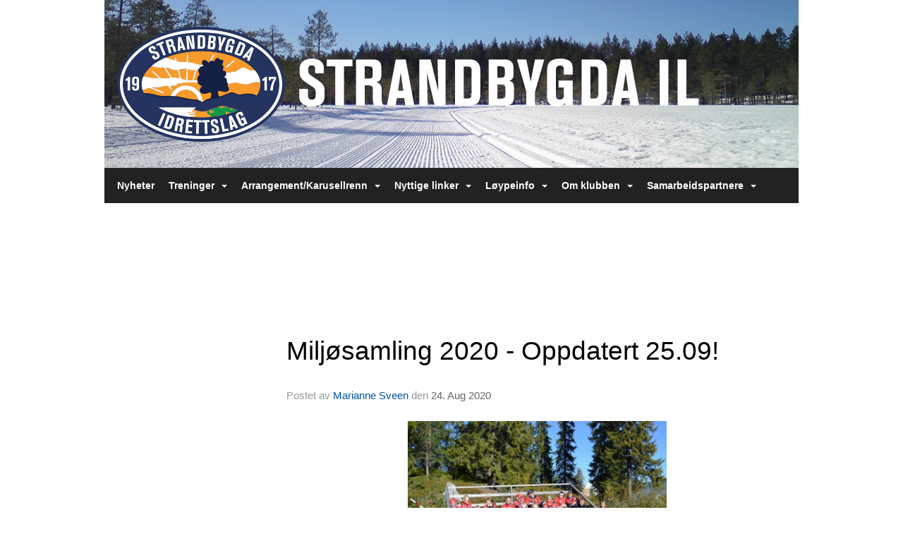

--- FILE ---
content_type: text/html
request_url: https://www.strandbygda.no/next/blog/post/162468/miljosamling-2020---oppdatert-25.09!
body_size: 55273
content:

<!DOCTYPE html>
<html lang="no">
<head>
    <meta charset="utf-8" />
    <meta name="viewport" content="width=device-width, initial-scale=1.0" />
    
    <title>Milj&#xF8;samling 2020 - Oppdatert 25.09!</title>
    <link rel="shortcut icon" href="/favicon.ico" type="image/x-icon" />
<script>
    (function () {
        var site = {"site":{"siteId":1400,"nifOrgSyncActive":false,"orgId":21847,"federationId":0,"applicationId":200000195,"applicationLogo":"https://cdn-bloc.no/background/200000195/394/2018/10/9/idrettenonline-logo.png","siteProfileUserId":1100933513,"siteProfileUserName":"Strandbygda IL","sitename":"Strandbygda IL","domain":"www.strandbygda.no","mainSite":{"siteId":1400,"nifOrgSyncActive":false,"orgId":21847,"federationId":0,"applicationId":200000195,"applicationLogo":null,"siteProfileUserId":1100933513,"siteProfileUserName":"Strandbygda IL","sitename":"Strandbygda IL","domain":"www.strandbygda.no","mainSite":null}},"mininetwork":{"siteId":1400,"miniNetworkId":0,"miniNetworkTitle":"","domain":"www.strandbygda.no","userId":1100933513,"mainSiteId":0,"siteIdForMemberDetails":0,"siteIdForEconomy":0},"isoCode":"nb-no","updateTime":"2026-01-19T23:28:47.2837948+01:00","dateFormat":"dd.mm.yy","webApiEndpoint":"https://webapi.webfarm3.bloc.no"};
        var siteContext = {"site":{"siteId":1400,"nifOrgSyncActive":false,"orgId":21847,"federationId":0,"applicationId":200000195,"applicationLogo":"https://cdn-bloc.no/background/200000195/394/2018/10/9/idrettenonline-logo.png","siteProfileUserId":1100933513,"siteProfileUserName":"Strandbygda IL","sitename":"Strandbygda IL","domain":"www.strandbygda.no","mainSite":{"siteId":1400,"nifOrgSyncActive":false,"orgId":21847,"federationId":0,"applicationId":200000195,"applicationLogo":null,"siteProfileUserId":1100933513,"siteProfileUserName":"Strandbygda IL","sitename":"Strandbygda IL","domain":"www.strandbygda.no","mainSite":null}},"mininetwork":{"siteId":1400,"miniNetworkId":0,"miniNetworkTitle":"","domain":"www.strandbygda.no","userId":1100933513,"mainSiteId":0,"siteIdForMemberDetails":0,"siteIdForEconomy":0},"isoCode":"nb-no","updateTime":"2026-01-19T23:28:47.2837948+01:00","dateFormat":"dd.mm.yy","webApiEndpoint":"https://webapi.webfarm3.bloc.no"};
        var userContext = {"mainProfile":{"userId":0,"guid":"","username":"","firstname":"","lastname":"","sex":0,"image":"","profileTypeId":0,"ParentUserId":null,"isPrimaryAccount":false},"currentProfile":{"userId":0,"guid":"","username":"","firstname":"","lastname":"","sex":0,"image":"","profileTypeId":0,"ParentUserId":null,"isPrimaryAccount":false},"accountId":0,"email":"","isWebmaster":false,"isPublisher":false,"isDevAdmin":false,"isNetworkAdmin":false,"updateTime":"2026-01-19T23:28:47.2838519+01:00"};
        var themeCollectionContext = {"id":0,"name":null,"thumbnail":null,"header":{"id":182,"lastModified":"0001-01-01T00:00:00","title":"Idretten Online - Rød","favIcon":"/favicon.ico","siteId":394,"image":"http://content.bloc.net/Files/SiteID/500/menutemplate/rod.png","updateTime":"0001-01-01T00:00:00","css":"","creator":null,"isPublic":false,"about":"I don't speak Norwegian. Please ask the Norwegian for a description in the \"snörk\" language."},"logo":{"lastModified":"0001-01-01T00:00:00","fileName":"http://content.bloc.net/Files/SiteID/1400/logo/2015/6/24/2015062415540986211-1400.png","uploadTime":"2015-06-24T15:54:10.1587456+02:00","imageWidth":984,"imageHeight":238,"logoTopPosition":0,"logoLeftPosition":0,"logoMarginBottom":0,"logoCustomWidth":984,"logoCustomHeight":238,"containerHeight":238,"containerWidth":984,"logoVisibility":"always","disabled":false,"wrapperWidth":"984px","wrapperBackgroundColor":"","url":"/","wrapperMarginLeft":"0px","wrapperMarginRight":"0px","wrapperMarginTop":"0px","wrapperMarginBottom":"0px","wrapperBackgroundImage":"","wrapperBackgroundThemePosition":"","wrapperBackgroundThemeRepeat":"","wrapperBackgroundThemeFixedImage":"","wrapperBackgroundThemeSize":""},"background":{"id":0,"lastModified":"0001-01-01T00:00:00","categoryId":0,"title":null,"backgroundThemefile":"//content.bloc.net/gfx/background/1400/392-201506250802226639.jpg","backgroundThemeRepeat":"repeat","backgroundThemeColor":"#f0f2ed","backgroundThemeFixedImage":"fixed","backgroundThemePosition":"center center","backgroundThemeSize":"cover"},"widgetAppearance":{"id":0,"lastModified":"0001-01-01T00:00:00","name":null,"enableWidgetAppearanceBorderRadius":false,"contentBorderColor":"#ffffff","contentFontColor":"#000000","contentBorderWidth":"0","contentBgColor":"#ffffff","paddingTop":"0px","paddingBottom":"0px","paddingLeft":"0px","paddingRight":"0px","wbgcolor":"#ffffff","wBoxedBorderColor":"#e7e7e7","wHeaderBgColor":"#ee1f22","wBaseFontColor":"#000000","wHeaderFontColor":"#ffffff","wHeaderTextAlign":"left","wCornerRadius":"0px","contentBorderRadius":"0px","wHeaderFontSize":"14px","wHeaderFontWeight":"bold","wHeaderFontFamily":"","wHeaderLinkColor":"#0054a6","wHeaderPadding":"8px 10px","headerPaddingTop":"10px","headerPaddingRight":"10px","headerPaddingBottom":"10px","headerPaddingLeft":"10px","wContentPadding":"10px","contentPaddingTop":"10px","contentPaddingBottom":"10px","contentPaddingLeft":"10px","contentPaddingRight":"10px","wBoxedBorderWidth":"1px","wBoxedBorderStyle":"solid","wHeaderBorderWidth":"0","wHeaderBorderStyle":"none","wHeaderBorderColor":"#e7e7e7","wContentBorderWidth":"0","wContentBorderStyle":"none","wContentBorderColor":"#e7e7e7","siteLinkColor":"rgb(166, 0, 0)","siteLinkHoverColor":"rgb(203, 0, 0)","siteLinkActiveColor":"rgb(203, 0, 0)","siteLinkVisitedColor":"rgb(201, 80, 80)"},"font":{"lastModified":"0001-01-01T00:00:00","headingTextTransform":"none","headingFontColor":"","baseFontStyle":"normal","baseFontSize":"14px","baseFontFamily":"'PT Sans', sans-serif","baseFontColor":"#000000","baseFontWeigthForJson":"normal","headingFontFamilyJson":"'Roboto Slab', serif","headingFontStyleJson":"normal","headingFontWeightJson":"lighter","fontLineHeightJson":"150%","headingLineHeight":"1.1","headingLetterSpacing":null,"baseFontLetterSpacing":null},"form":{"lastModified":"0001-01-01T00:00:00","enableFormControlBorderRadius":false,"smallFormControlBorderRadius":"3px","defaultFormControlBorderRadius":"4px","largeFormControlBorderRadius":"6px"},"navigation":{"lastModified":"0001-01-01T00:00:00","templateId":0,"height":"","fontWeight":"bold","borderRadius":"0px 0px 0px 0px","borderTopLeftRadius":"0px","borderTopRightRadius":"0px","borderBottomRightRadius":"0px","borderBottomLeftRadius":"0px","submenuWidth":"160px","navOutherWidth":"984px","navInnerWidth":"","width":"","logoImage":"","mobileLogoImage":"","logoImageHeight":"50px","placementPosition":"belowLogoContainer","paddingLeft":"10px","paddingRight":"10px","paddingTop":"15px","paddingBottom":"15px","marginLeft":"0px","marginRight":"0px","marginTop":"0px","marginBottom":"0px","navOuterMarginTop":"0px","navOuterMarginRight":"0px","navOuterMarginBottom":"0px","navOuterMarginLeft":"0px","color":"#999","background":"#222222","border":"#101010","linkColor":"#ffffff","linkHoverColor":"#ffffff","linkHoverBackground":"transparent","linkActiveColor":"#ffffff","linkActiveBackground":"#111","linkDisabledColor":"#ffffff","linkDisabledBackground":"transparent","brandColor":"#fff","brandHoverColor":"#ffffff","brandHoverBackground":"transparent","brandText":"","brandVisibility":"always","brandUrl":"","brandMargins":"0px 0px 0px 0px","mobileBrandMargins":"0px 0px 0px 0px","toggleHoverBackground":"","toggleIconBarBackground":"#ffffff","toggleBorderColor":"#ffffff","alwaysUseToggler":false,"borderWidth":"0px","fontFamily":"","textTransform":"none","backgroundImage":"","fontSize":"14px","textAlignment":"left","stickyTop":false},"style":{"id":0,"lastModified":"0001-01-01T00:00:00","name":null,"sex0":"#41a3d5 data-selector= data-selector= data-selector= data-selector=","sex1":"#0178cc","sex2":"#ea1291 data-selector= data-selector= data-selector= data-selector=","borderRadiusBase":"4px","borderRadiusSmall":"3px","borderRadiusLarge":"6px","linkColor":"rgb(166, 0, 0)","linkHoverColor":"rgb(203, 0, 0)","linkActiveColor":"rgb(203, 0, 0)","linkVisitedColor":"rgb(201, 80, 80)"},"canvas":{"id":0,"lastModified":"0001-01-01T00:00:00","logoContainerSize":"984px","navContainerSize":"984px","contentSize":"984px","contentBackgroundColor":"Transparent","contentMarginTop":"0px","contentMarginBottom":"0px","contentPaddingTop":"16px","contentPaddingBottom":"16px","contentPaddingLeft":"16px","contentPaddingRight":"16px","sectionPaddingTop":"16px","sectionPaddingBottom":"0px","sectionPaddingLeft":"16px","sectionPaddingRight":"16px","columnPaddingTop":"0","columnPaddingBottom":"0","columnPaddingLeft":"8","columnPaddingRight":"8","logoContainerFloat":"none","navContainerFloat":"none","contentFloat":"none"},"buttons":{"id":0,"lastModified":"0001-01-01T00:00:00","name":null,"defaultButtonBackgroundColor":"#f0f0f0","defaultButtonTextColor":"#333333","defaultButtonBorderColor":"#cccccc","primaryButtonBorderColor":"#357ebd","primaryButtonBackgroundColor":"#428bca","primaryButtonTextColor":"#ffffff","dangerButtonBackgroundColor":"#d9534f","dangerButtonTextColor":"#ffffff","dangerButtonBorderColor":"#d43f3a","successButtonBackgroundColor":"#5cb85c","successButtonTextColor":"#ffffff","successButtonBorderColor":"#4cae4c","defaultButtonBorderWidth":"1px","defaultButtonBorderRadius":"4px","successButtonBorderRadius":"4px","successButtonBorderWidth":"1px","primaryButtonBorderRadius":"4px","primaryButtonBorderWidth":"1px","warningButtonBackgroundColor":"#f0ad4e","warningButtonBorderColor":"#eea236","warningButtonBorderRadius":"4px","warningButtonBorderWidth":"1px","warningButtonTextColor":"#ffffff","dangerButtonBorderRadius":"4px","dangerButtonBorderWidth":"1px","infoButtonBackgroundColor":"#5bc0de","infoButtonBorderColor":"#46b8da","infoButtonBorderRadius":"4px","infoButtonBorderWidth":"1px","infoButtonTextColor":"#ffffff"},"topbar":{"lastModified":"0001-01-01T00:00:00","topbarExtendedMenuJson":null,"topbarExtendedMenuIsEnabled":false,"topbarExtendedMenuTitle":null,"topbarTemplate":"Minimal","displayTopbarComponent":"true","displayLanguagePicker":false,"displaySignup":false,"displaySignin":true,"displaySearch":true,"displayFAQ":true,"displaySearchForAdministrators":false,"displayNetworkMenu":false,"displayPublishingToolV2":0,"displayPublishingTool":true,"displayMessageIcon":true,"displayAdminModusTool":true,"networkMenuTitle":"Skånland OIF","logo":"","logoLink":"","faqLink":"/elearning/overview","hideOnScroll":false,"backgroundColor":"#000000","backgroundHoverColor":"#2e2e2e","linkColor":"#9d9d9d","linkHoverColor":"#ffffff","borderColor":"#333"},"footer":{"id":0,"lastModified":"0001-01-01T00:00:00","name":null,"imagePath":null,"widgetPageFooterPageId":0,"footerCode":"","footerPoweredByBloc":true,"footerLinkFontSize":"14px","footerLinkFontWeight":"bold","footerLinkColor":"white","footerPadding":"20px 10px 100px 10px","footerBackgroundColor":"Transparent","footerTextColor":"white"},"frontpage":{"type":1,"pageId":11371,"url":"/p/11371/nyheter","newsFeedAsFrontpageForSignedInUsers":false},"settings":{"siteHasPOSModule":false,"siteHasWebsiteModule":true,"siteHasFileArchive":false,"siteHasEventModule":true,"siteHasStatsModule":true,"siteHasMemberAdministrationModule":true,"siteHasNewsletter":true,"siteHasBannerAdsFromNetwork":1,"websiteIsOnline":true,"googleTag":"","googleAnalyticsTrackId":"","googleAnalyticsTrackIdV4":"","facebookPixelId":"","twitterShareBtn":false,"noRobots":false,"robotTxtInfoSiteMapJson":"{\"siteMapForWidgetPages\":true,\"siteMapForEvents\":true,\"siteMapForClassifieds\":true,\"siteMapForBlogPosts\":true,\"siteMapForForum\":true,\"RobotsTxt\":\"\"}","signinRule_UrlToView":null,"paymentPackage":"Basic","signInRule_WhoCanSignIn":0,"signInRule_FacebookLogin":1,"signInRule_WithBankId":0,"signUpRule_WhoCanSignUp":0,"signupRule_SignupWithFacebook":0,"mainCompetitionId":0,"pluginNewsletterPopupIsActive":null},"bootstrap":{"screen_xs_min":"480px","screen_sm_min":"768px","screen_md_min":"992px","screen_lg_min":"1200px","screen_lg_max":"2048","screen_xs_max":"767px","screen_sm_max":"991px","screen_md_max":"1199px"},"localization":{"isocode":"nb-no","languageId":4,"googleTranslateISO":"no","winCode":"NO","macCode":"no_NB","htmlLang":"no","froalaLangCode":"nb","ll_CC":"nb_NO","backuplanguage":"en-us","languageName":"Norwegian","flag":"flags/no.gif","nativeName":"Bokmål","timeZone":"W. Europe Standard Time"},"customHTML":{"headHtml":"","bodyData":"","footerData":""},"websiteArticleSettings":{"displayRightColMyLastPost":true,"displayRightColArticleCategories":true,"displayRightColArticlePostSortedByYear":true}};

        function createProtectedProxy(obj) {
            return new Proxy(obj, {
                set(target, key, value) {
                    const error = new Error();
                    const stackTrace = error.stack || '';
                    console.warn(`Attempted to set ${key} to ${value}. Stack trace:\n${stackTrace}`);
                    return true;
                },
            });
        }

        window.safeProxy = new Proxy({
            Site: createProtectedProxy(site),
            SiteContext: createProtectedProxy(siteContext),
            UserContext: createProtectedProxy(userContext),
            ThemeCollectionContext: createProtectedProxy(themeCollectionContext)
        }, {
            set(target, key, value) {
                if (key === 'Site' || key === 'SiteContext' || key === 'UserContext' || key === 'ThemeCollectionContext') {
                    console.log(`Attempted to set ${key} to ${value}`);
                    return true;
                }
                target[key] = value;
                return true;
            },
        });

        window.Site = window.safeProxy.Site;
        window.SiteContext = window.safeProxy.SiteContext;
        window.UserContext = window.safeProxy.UserContext;
        window.ThemeCollectionContext = window.safeProxy.ThemeCollectionContext;
    })();
</script>

    <script>
        // Used to defer background-image in css
        window.onload = (e) => document.body.classList.add('loaded');
    </script>

    <script src="/next/js/vendors/jquery/jquery.min.js"></script>
    <script src="https://oldjs.bloc.net/scripts/bloc-primer.js"></script>



    <link rel="stylesheet" crossorigin="anonymous" href="https://vue.webfarm3.bloc.no/frontend/2.263.10/frontend.css">



<script type="module" crossorigin="anonymous" src="https://vue.webfarm3.bloc.no/frontend/2.263.10/index.js"></script>
    
    

	<link rel="canonical" href="https://www.strandbygda.no/next/blog/post/162468/miljosamling-2020---oppdatert-25.09!" />
	<meta property="fb:app_id" content="377020078234768" />
	<meta property="og:type" content="article" />
	<meta property="og:url" content="https://www.strandbygda.no/next/blog/post/162468/miljosamling-2020---oppdatert-25.09!" />
	<meta property="og:image:secure_url" content="https://cdn-bloc.no/froala/200000195/1400/2020/8/24/dsc-0054.jpg?autorotate=true&amp;maxwidth=1080&amp;q=90" />
	<meta property="og:image" content="https://cdn-bloc.no/froala/200000195/1400/2020/8/24/dsc-0054.jpg?autorotate=true&amp;maxwidth=1080&amp;q=90" />
	<meta property="og:image:height" content="1080" />
	<meta property="og:image:width" content="1080" />
	<meta property="og:title" content="Milj&#xF8;samling 2020 - Oppdatert 25.09!" />

	<meta property="og:description" content="P&#xE5; grunn av smittevernsituasjonen, og et &#xF8;nske om &#xE5; holde prisniv&#xE5;et for milj&#xF8;samlingen lavt, har styret i SIL besluttet at h&#xF8;stens milj&#xF8;samling 25./26.-27. september gjennomf&#xF8;res ..." />

	<meta property="og:site_name" content="Strandbygda IL" />
	<meta property="fb:admins" content="856635617,518553527" />


    
    

    
    

    
<meta name="robots" content="noindex" />







</head>
<body class="requires-bootstrap-css">
    <!-- FrontendBaseLayout-->

                
                <div id="logoWrapper" class="clearfix " >
                    <div id="logoContainer" style="max-height:238px;height:calc(97vw / 4.13); position:relative; max-width: 100%; width:984px;">
                        <a id="logo" style="top:0px; left:0px;" class="md:absolute" href="/p/11371/nyheter" title="Strandbygda IL">
					        
                    <img  src="https://contentcdn.bloc.net/Files/SiteID/1400/logo/2015/6/24/2015062415540986211-1400.png?width=984&height=238&scale=both&mode=stretch&quality=90" 
                        width="984" 
                        data-src="https://contentcdn.bloc.net/Files/SiteID/1400/logo/2015/6/24/2015062415540986211-1400.png?width=984&height=238&scale=both&mode=stretch&quality=90|https://contentcdn.bloc.net/Files/SiteID/1400/logo/2015/6/24/2015062415540986211-1400.png?width=1968&height=476&scale=both&mode=stretch&quality=90" 
                        data-src-medium="https://contentcdn.bloc.net/Files/SiteID/1400/logo/2015/6/24/2015062415540986211-1400.png?width=984&height=238&scale=both&mode=stretch&quality=90|https://contentcdn.bloc.net/Files/SiteID/1400/logo/2015/6/24/2015062415540986211-1400.png?width=1968&height=476&scale=both&mode=stretch&quality=90" 
                        data-src-small="https://contentcdn.bloc.net/Files/SiteID/1400/logo/2015/6/24/2015062415540986211-1400.png?width=984&height=238&scale=both&mode=stretch&quality=90|https://contentcdn.bloc.net/Files/SiteID/1400/logo/2015/6/24/2015062415540986211-1400.png?width=1968&height=476&scale=both&mode=stretch&quality=90" 
                        data-original-image="https://contentcdn.bloc.net/Files/SiteID/1400/logo/2015/6/24/2015062415540986211-1400.png" 
                         data-original-image='http://content.bloc.net/Files/SiteID/1400/logo/2015/6/24/2015062415540986211-1400.png' style='width:984px;max-height:238px;' title='Strandbygda IL' />
                    
			    	    </a>
                    </div>
                </div>    <style>
        @media only screen and (min-width : 768px) {
            #logo {
                position: absolute;
            }
        }
        #logoWrapper {
            background-size: var(--theme-logo-wrapper-bg-size);
            background-color: var(--theme-logo-wrapper-bg-color);
            background-repeat: var(--theme-logo-wrapper-bg-repeat);
            background-position: var(--theme-logo-wrapper-bg-position);
            background-attachment: var(--theme-logo-wrapper-bg-attachment);
            width: calc(var(--theme-logo-wrapper-width) - var(--theme-logo-wrapper-margin-right) - var(--theme-logo-wrapper-margin-left));
            margin: var(--theme-logo-wrapper-margin-top) auto var(--theme-logo-wrapper-margin-bottom);
            float: var(--theme-logo-logo-container-float);
            max-width: 100%;
        }

        #logoContainer {
            width: 100%;
            margin: 0 auto;
            position: relative;
            overflow: hidden;
            max-width: var(--theme-logo-container-width);
        }

        #logo img {
            max-width: 100%;
        }
        /* Logo when mobile*/
        @media (max-width: 767px) {
            #logoContainer {
                height: auto !important;
            }
            #logo {
                padding-top: 0;
                position: static !important;
            }
            #logo img {
                height: auto !important;
            }
        }
    </style>
<style>
    @media (max-width: 767px) {

            body { 
                padding-top:45px !important;
            }
                }
</style>
<style>
    .bloc-skip-nav-link {
            position: absolute;
            z-index: 99999999;
            left: 0px;
            top: 0px;
            text-decoration: underline;
            color: white !important;
            background-color: #000;
            padding: 0.75rem 1.5rem;
            border-bottom-right-radius: 0.5rem;
            transform: rotateY(90deg);
            transform-origin: left;
            transition: all .2s ease-in-out;
        }

        .bloc-skip-nav-link:focus {
            transform: rotateY(0deg);
            color: white;
            left: 2px;
            top: 2px;
            outline: 1px solid #fff;
            outline-offset: 2px;
            box-shadow: 0 0 0 2px #000, 0 0 0 3px #fff;
        }
        @media (prefers-reduced-motion: reduce) {
            .bloc-skip-nav-link {
                transition: none !important;
            }
        }
</style>

<style id="bloc-navbar-style">
	/*
        Navigation
        Variables needs to be placed on body tag, because we also use them in widgets.

        NB! Do not edit without making the same changes in
        Bloc.Vue\src\components\Theme\ThemeMainMenu.vue
    */
    body {

        /* Size */
        --theme-mainmenu-outer-width: 984px;
        --theme-mainmenu-outer-margin-top: 0px;
        --theme-mainmenu-outer-margin-bottom: 0px;
        --theme-mainmenu-inner-width: ;

        /* Font */
        --theme-mainmenu-font-size: 14px;
        --theme-mainmenu-font-family: ;
        --theme-mainmenu-font-weight: bold;
        --theme-mainmenu-text-transform: none;
        --theme-mainmenu-color: #999;

        /* Background */
        --theme-mainmenu-background: #222222;

        /* Border */
        --theme-mainmenu-border: #101010;
        --theme-mainmenu-border-radius: 0px 0px 0px 0px;
        --theme-mainmenu-border-top-left-radius: 0px;
        --theme-mainmenu-border-top-right-radius: 0px;
        --theme-mainmenu-border-bottom-right-radius: 0px;
        --theme-mainmenu-border-bottom-left-radius: 0px;
        --theme-mainmenu-border-width: 0px;

        /* Brand */
        --theme-mainmenu-brand-margins: 0px 0px 0px 0px;
        --theme-mainmenu-brand-hover-color: #ffffff;
        --theme-mainmenu-brand-hover-background: transparent;
        --theme-mainmenu-mobile-brand-margins: 0px 0px 0px 0px;

        /* Link */
        --theme-mainmenu-link-color: #ffffff;
        --theme-mainmenu-link-hover-color: #ffffff;
        --theme-mainmenu-link-hover-background: transparent;
        --theme-mainmenu-link-active-color: #ffffff;
        --theme-mainmenu-link-active-background: #111;

        /* Toggle */
        --theme-mainmenu-toggle-border-color: #ffffff;
        --theme-mainmenu-toggle-hover-background: ;

        /* Padding */
        --theme-mainmenu-padding-top: 15px;
        --theme-mainmenu-padding-bottom: 15px;
        --theme-mainmenu-padding-left: 10px;
        --theme-mainmenu-padding-right: 10px;

        /* Margin */
        --theme-mainmenu-margin-top: 0px;
        --theme-mainmenu-margin-bottom: 0px;
        --theme-mainmenu-margin-left: 0px;
        --theme-mainmenu-margin-right: 0px;
        /* Submenu */
        --theme-mainmenu-submenu-width: 160px;

        /* Logo */
        --theme-mainmenu-logo-height: 50px;
        --theme-mainmenu-toggle-icon-bar-background: #ffffff;
    }


    .navContainer {
        margin-top: var(--theme-mainmenu-outer-margin-top);
        margin-bottom: var(--theme-mainmenu-outer-margin-bottom);
        font-size: var(--theme-mainmenu-font-size, inherit);
		width: var(--theme-mainmenu-outer-width, 984px);
		max-width:100%;
    }
	/* Navbar */
    .bloc-navbar {
		font-family: var(--theme-mainmenu-font-family, inherit) !important;
		background-image: var(--theme-mainmenu-background-image, none);
        background-color: var(--theme-mainmenu-background);
		text-transform: var(--theme-mainmenu-text-transform, normal);
        font-weight: var(--theme-mainmenu-font-weight, normal);
        border-color: var(--theme-mainmenu-border);
        border-width: var(--theme-mainmenu-border-width);
    }
    .bloc-navbar .container-fluid {
        /* todo: add the default value for container-fluid or canvas here. */
        width:var(--theme-mainmenu-inner-width, 984px);
		max-width:100%;
    }


	/* Brand */

    .bloc-navbar .navbar-brand img {
        margin:8px;
        border-radius:2px;
        height:32px;
        max-height:32px;
    }
@media only screen and (max-width: 767px) {.bloc-navbar .navbar-brand {height: auto;} .bloc-navbar .navbar-brand img {margin: var(--theme-mainmenu-mobile-brand-margins);height:50px;max-height:50px;}}

	@media only screen and (min-width: 768px) {.bloc-navbar .navbar-brand img {margin: var(--theme-mainmenu-brand-margins);height: var(--theme-mainmenu-logo-height); max-height:none;}}
    .bloc-navbar .gtranslate_menu_class {
        float: right;
        padding-left: var(--theme-mainmenu-padding-left);
        padding-right: var(--theme-mainmenu-padding-right);
        padding-top: var(--theme-mainmenu-padding-top);
        padding-bottom: var(--theme-mainmenu-padding-bottom);
        margin-left: var(--theme-mainmenu-margin-left);
        margin-right: var(--theme-mainmenu-margin-right);
        margin-top: var(--theme-mainmenu-margin-top);
        margin-bottom: var(--theme-mainmenu-margin-bottom);
    }
	.bloc-navbar .navbar-brand:hover,
	.bloc-navbar .navbar-brand:focus {
		color:var(--theme-mainmenu-brand-hover-color);
		background-color: var(--theme-mainmenu-brand-hover-background);
	}
	/* Text */
	.bloc-navbar .navbar-text {
		color: var(--theme-mainmenu-color);
	}
    .bloc-navbar .navbar-brand.navbar-brand-image,
    .bloc-navbar .navbar-brand.navbar-brand-image:focus,
    .bloc-navbar .navbar-brand.navbar-brand-image:active,
    .bloc-navbar .navbar-brand.navbar-brand-image:hover{
        height:auto;
        background-color:transparent;
    }

	/* Navbar links */
	.bloc-navbar .navbar-nav > li > a,
    .bloc-navbar .navbar-brand {
		color: var(--theme-mainmenu-link-color);
        font-weight:var(--theme-mainmenu-font-weight);
	}
	.bloc-navbar .navbar-nav > li > a:hover,
	.bloc-navbar .navbar-nav > li > a:focus,
    .bloc-navbar .navbar-brand:hover,
    .bloc-navbar .navbar-brand:focus {
		color: var(--theme-mainmenu-link-hover-color);
		background-color: var(--theme-mainmenu-link-hover-background);
	}
	.bloc-navbar .navbar-nav > .active > a,
	.bloc-navbar .navbar-nav > .active > a:hover,
	.bloc-navbar .navbar-nav > .active > a:focus,
    .bloc-navbar .navbar-brand:active,
    .bloc-navbar .navbar-brand:hover,
    .bloc-navbar .navbar-brand:focus {
		color: var(--theme-mainmenu-link-active-color);
		background-color: var(--theme-mainmenu-link-active-background);
	}
	.bloc-navbar .navbar-nav > .open > a,
	.bloc-navbar .navbar-nav > .open > a:hover,
    .bloc-navbar .navbar-nav > .open > a:focus {
        background-color: var(--theme-mainmenu-link-active-background);
        color:var(--theme-mainmenu-link-active-color) !important;
    }
	/* Navbar Toggle */
	.bloc-navbar .navbar-toggle {
		border-color: var(--theme-mainmenu-link-color);
	}
	.bloc-navbar .navbar-toggle:hover,
	.bloc-navbar .navbar-toggle:focus {
        border-color: var(--theme-mainmenu-link-hover-color);
		background-color: var(--theme-mainmenu-link-hover-background);
	}
	.bloc-navbar .navbar-toggle .icon-bar {
		background-color: var(--theme-mainmenu-link-color);
	}
    .bloc-navbar .navbar-toggle:hover .icon-bar,
    .bloc-navbar .navbar-toggle:focus .icon-bar {
		background-color: var(--theme-mainmenu-link-hover-color);
	}
	/* Navbar Collapsable */
	.bloc-navbar .navbar-collapse,
	.bloc-navbar .navbar-form {
		border-color: var(--theme-mainmenu-border);
	}
	.bloc-navbar .navbar-collapse {
		max-height:none;
	}
	/* Navbar Link (not used in main menu ) */
	.bloc-navbar .navbar-link {
		color: var(--theme-mainmenu-link-color);
	}
	.bloc-navbar .navbar-link:hover {
		color: var(--theme-mainmenu-link-hover-color);
	}
	/* Dropdowns */
	.bloc-navbar .dropdown-menu {
		color: var(--theme-mainmenu-color) !important;
		background-color: var(--theme-mainmenu-background);
        border-top:0;
	}
	.bloc-navbar .dropdown-menu > li > a {
		color: var(--theme-mainmenu-link-color);
	}
	.bloc-navbar .dropdown-menu > li > a:hover,
	.bloc-navbar .dropdown-menu > li > a:focus {
		color: var(--theme-mainmenu-link-hover-color);
		background-color: var(--theme-mainmenu-link-hover-background);
	}
	.bloc-navbar .navbar-nav .open .dropdown-menu > .active > a,
	.bloc-navbar .navbar-nav .open .dropdown-menu > .active > a:hover,
	.bloc-navbar .navbar-nav .open .dropdown-menu > .active > a:focus {
		color: var(--theme-mainmenu-link-active-color);
		background-color: var(--theme-mainmenu-link-active-background);
	}
	.bloc-navbar .has-link > a.caret-trigger {
		padding-left: 0;
	}
    .bloc-navbar b.caret {
		margin-left:10px;
	}
    .bloc-navbar .fa.fa-plus {
		line-height:20px;
	}

	#toggle-mobile-menu {
		display: none;
	}

	/* TABS AND DESKTOP ONLY */
	@media (min-width: 768px) {

        .bloc-navbar {
            border-top-left-radius: var(--theme-mainmenu-border-top-left-radius);
            border-top-right-radius: var(--theme-mainmenu-border-top-right-radius);
            border-bottom-right-radius: var(--theme-mainmenu-border-bottom-right-radius);
            border-bottom-left-radius: var(--theme-mainmenu-border-bottom-left-radius);
		}
        .bloc-navbar .navbar-brand img {
            border-top-left-radius: var(--theme-mainmenu-border-radius);
            border-bottom-left-radius: var(--theme-mainmenu-border-radius);
        }
		.bloc-navbar {
			min-height:0 !important;
		}
        .bloc-navbar .navbar-header > a.navbar-brand {
				padding-top:var(--theme-mainmenu-padding-top);

				padding-bottom:var(--theme-mainmenu-padding-bottom);
        }
		.bloc-navbar .navbar-nav > li > a {
			color: #ffffff;
				padding-left:var(--theme-mainmenu-padding-left);

				padding-right:var(--theme-mainmenu-padding-right);

				padding-top:var(--theme-mainmenu-padding-top);


				padding-bottom:var(--theme-mainmenu-padding-bottom);



				margin-left:var(--theme-mainmenu-margin-left);


				margin-right:var(--theme-mainmenu-margin-right);

				margin-top:var(--theme-mainmenu-margin-top);

				margin-bottom:var(--theme-mainmenu-margin-bottom);


		}

		.bloc-navbar .navbar-nav .open .dropdown-menu {
			float: right;
            min-width:var(--theme-mainmenu-submenu-width) !important;
		}

		.bloc-navbar .navbar-nav .dropdown-submenu > a:hover:after {
			border-left-color: var(--theme-link-active-color);
		}

		.bloc-navbar .navbar-nav > li.has-link > a,
		.bloc-navbar .navbar-nav > li > a.dropdown-toggle {
			float: left;
		}

		.bloc-navbar .navbar-nav i.fa {
			display: none; /* display none here will hide fa-icons */
		}
        .bloc-navbar .navbar-nav > li > a > i.fa {
			display: inline-block;
		}

		.bloc-navbar .has-link .dropdown-menu {
			right: 0;
			left:auto;
		}

		/* Sub-Submenus */
		.bloc-navbar .dropdown-submenu .dropdown-menu{
			left: 100%;
		}

        .bloc-navbar .navbar-nav.navbar-right > li:last-child .dropdown-submenu .dropdown-menu{
            right: 100%;
            left: auto;
        }

        /* Center align menu */






	}

    /*
    MOBILE ONLY
	*/

	@media (max-width: 767px) {
        #navContainer .navbar-header {
            display: grid;
            align-items: stretch;
        }
        #toggle-mobile-menu {
            display: grid;
            place-items: center;
margin: 0.25rem;
			color: var(--theme-mainmenu-link-color, var(--theme-link-color, #00F));
        }
            #toggle-mobile-menu:hover {
                color: var(--theme-mainmenu-link-hover-color);
                background-color: var(--theme-mainmenu-link-hover-background);
            }


            /*#toggle-mobile-menu:focus-visible {
                outline: 5px auto -webkit-focus-ring-color;
                outline-offset: -2px;
                box-shadow: 0 0 0 2px var(--theme-link-color), 0 0 0 3px white;
                border-radius: 3px;
            }*/
            #navContainer a.navbar-brand-image {
            margin-right: 2rem;
			margin: 0.25rem 1rem 0.25rem 0.25rem;
        }
        #bloc-navbar-main {
            font-size: 120%;
            display: none;
            position: absolute;
            left: 0;
            width: 100%;
            overflow-y: auto;
            scrollbar-gutter: stable;
            z-index: 1020;
            max-height: calc(100vh - var(--mobile-menu-height, 100px));
            background-color: var(--theme-mainmenu-background);
            margin: 0 !important;
            border-bottom: 2px solid rgba(0, 0, 0, 0.22);
        }
            #bloc-navbar-main::-webkit-scrollbar {
                width: 0;
            }
            #bloc-navbar-main ul.navbar-nav {
				width:100%;
                padding-bottom: 4px;
                margin: 0 !important;
            }
                #bloc-navbar-main ul.navbar-nav > li {
                    border-top-color: rgba(0, 0, 0, 0.22);
					border-top-width: 1px;
                    border-top-style: solid;
                }
                    #bloc-navbar-main ul.navbar-nav > li > a {
                        display: flex;
                        justify-content: space-between;
                        align-items: center;
                        padding: 1.5rem 1rem;
                    }
                        #bloc-navbar-main ul.navbar-nav > li > a > i {
                            margin-top: -1rem;
                            margin-bottom: -1rem;
                        }
        .bloc-navbar .navbar-nav .open .dropdown-menu > li > a {
			color: var(--theme-mainmenu-link-color);
		}

		.bloc-navbar .navbar-nav .open .dropdown-menu > li > a:hover,
		.bloc-navbar .navbar-nav .open .dropdown-menu > li > a:focus {
			color: var(--theme-mainmenu-link-hover-color:);
		}

		.bloc-navbar .navbar-nav .dropdown-submenu > a:hover:after {
			border-top-color: var(--theme-mainmenu-link-active-color);
		}

		.bloc-navbar b.caret {
			display: none;
		}

		.bloc-navbar .navbar-nav .dropdown-submenu > a:after {
			display: none;
		}

		.bloc-navbar .has-link > a.caret-trigger {
			padding-left: 0;
			position: absolute;
			right: 0;
			top: 0;
		}

		.bloc-navbar .has-link > a > i.fa {
			display: none;
		}

		.bloc-navbar .has-link > .caret-trigger > i.fa {
			display: block;
		}

        /*
          Hide the [+] icon on items with sub-sub for mobile view
          Add indent on the sub-sub menu
        */


        .bloc-navbar .menu-depth-0.open .menu-depth-1 ul {
          display:block !important;
        }
        .bloc-navbar .menu-depth-1 .dropdown-toggle i,
        .bloc-navbar .menu-depth-1 .dropdown-toggle b{
          display:none !important;
        }

		.bloc-navbar .menu-depth-0 .dropdown-menu li a {
			padding-left:20px !important;
		}
		.bloc-navbar .menu-depth-1 .dropdown-menu li a {
			padding-left:40px !important;
		}
		.bloc-navbar .menu-depth-1 .dropdown-menu li a:before{
			content:'•  ';
		}
		.bloc-navbar .menu-depth-2 .dropdown-menu li a {
			padding-left:60px !important;
		}
		.bloc-navbar .menu-depth-3 .dropdown-menu li a {
			padding-left:90px !important;
		}
	}
</style>
<script>
	(function () {
		function isChildOf(child, parent) {
			if (parent === null)
				return false;
			let node = child.node;
			while (node !== null) {
                if (node === parent) {
                    return true;
                }
                node = node.parentNode;
			}
			return false;
		}

		function debounce(func, wait) {
			let timeout;
			return function (...args) {
				clearTimeout(timeout);
				timeout = setTimeout(() => func.apply(this, args), wait);
			};
		}

		function updateMenuVariable() {
			const poweredByHeight = document.getElementById('poweredBy')?.clientHeight ?? 0;
			const topbarHeight = document.querySelector('nav.navbar.navbar-minimal')?.clientHeight ?? 0;
			const otherTopbarHeight = document.querySelector('nav.navbar.navbar-default')?.clientHeight ?? 0;
			const navbarHeaderHeight = document.getElementById('navContainer')?.querySelector('.navbar-header')?.clientHeight ?? 0;
			const logoContainerHeight = document.getElementById('logoWrapper')?.clientHeight ?? 0;

			const newValue = poweredByHeight + topbarHeight + (navbarHeaderHeight*2) + logoContainerHeight + otherTopbarHeight;

			document.body.style.setProperty('--mobile-menu-height', `${newValue}px`);
		}

		const debouncedUpdateMenuVariable = debounce(updateMenuVariable, 50);

		const resizeObserver = new ResizeObserver((entries) => {
			for (let entry of entries) {
				if (entry.target === document.body) {
					debouncedUpdateMenuVariable();
				}
			}
		});

		resizeObserver.observe(document.body);

		const mutationObserver = new MutationObserver((mutations) => {
			// Filter out mutations caused by changes to the style element
			if (!mutations.some(mutation => mutation.target.id === 'bloc-navbar-style')) {
				debouncedUpdateMenuVariable();
			}
		});

		mutationObserver.observe(document.body, {
			childList: true,
			subtree: true,
		});

		window.addEventListener('resize', debouncedUpdateMenuVariable);

		function toggleBlocMobileMenu(ev) {
			ev.stopPropagation();
			const toggleBtnIcon = document.getElementById('toggle-mobile-menu').querySelector('span.fa');
			const navbarContent = document.getElementById('bloc-navbar-main');
			const mainContent = document.querySelector('main#content');
			const footerContent = document.querySelector('footer');

			if (navbarContent.style.display === 'block') {
				navbarContent.removeAttribute('style');
				document.body.style.overflow = '';

				
				toggleBtnIcon.classList.add('fa-bars');
				toggleBtnIcon.classList.remove('fa-times')

				// Remove event listeners if present
				mainContent.removeEventListener('click', toggleBlocMobileMenu);
				footerContent?.removeEventListener('click', toggleBlocMobileMenu);
			} else {
				// Open menu (remove scrolling on elements behind the menu)
				document.body.style.overflow = 'hidden';
				navbarContent.style.display = 'block';

				// Toggle the icon to open state
				toggleBtnIcon.classList.add('fa-times');
				toggleBtnIcon.classList.remove('fa-bars')

				navbarContent.getClientRects

				// Make sure the user is fully scrolled up to the menu
				const menuContainer = document.getElementById('navContainer');
				const menuContainerPos = menuContainer.getClientRects()[0]?.top ?? 0;

				// Topbar will be in the way
				const topbarHeight = document.querySelector('nav.navbar.navbar-minimal')?.clientHeight ?? 0;
				const otherTopbarHeight = document.querySelector('nav.navbar.navbar-default')?.clientHeight ?? 0;
				// Logo too, if it's in use
				const logoContainerHeight = document.getElementById('logoWrapper')?.clientHeight ?? 0;

				window.scrollTo(0, menuContainerPos - topbarHeight - otherTopbarHeight - logoContainerHeight);
				
				// Clicking on mainContent or footer should close the menu, but not on the first click (if the menu is in widget, ie. inside mainContent)
				if (!isChildOf(navbarContent, mainContent))
					mainContent.addEventListener('click', toggleBlocMobileMenu, { once: true });
				if (!isChildOf(navbarContent, footerContent))
					footerContent?.addEventListener('click', toggleBlocMobileMenu, { once: true });
			}
		}

		document.addEventListener('DOMContentLoaded', () => {
			console.log('attaching.');
            const toggleMobileMenu = document.getElementById('toggle-mobile-menu');
			if (toggleMobileMenu) {
				// Make sure we don't double-attach
				toggleMobileMenu.removeEventListener('click', toggleBlocMobileMenu);
				toggleMobileMenu.addEventListener('click', toggleBlocMobileMenu);
            }
        });
	})();

</script>
<div id="navContainer" class="navContainer" style="display:block;">
    <a class="bloc-skip-nav-link" href="#bloc-skip-nav">Hopp til sideinnhold</a>
	<nav class="bloc-navbar navbar " role="navigation" style="margin-bottom: 0;">
		<div class="container-fluid">
			<div class="navbar-header">
                    <span></span>
                    <a id="toggle-mobile-menu" tabindex="0" role="button" class="btn" onkeypress="if (event.keyCode == 13 || event.key == ' ' || event.code == 'Space') { { this.click(); return false; }}">
                        <span class="sr-only">
                            Veksle navigasjon
                        </span>
                        <span class="fa fa-bars fa-2x"></span>
                    </a>
			</div>
			<div id="bloc-navbar-main">
                <ul class="nav navbar-nav ">
                    
								<li  data-menuId="19407">
									<a href="/next/p/11371/nyheter" target="">Nyheter</a>
								</li>
								            <li class="dropdown  menu-depth-0" data-menuId="19631">
									            <a class="dropdown-toggle caret-trigger" data-toggle="dropdown" tabindex="0" onkeypress="if (event.keyCode == 13){{ this.click(); }}" >Treninger<b class="caret hidden-xs"></b><i class="fa visible-xs fa-plus pull-right"></i></a><ul class='dropdown-menu'>
								<li  data-menuId="34608">
									<a href="/next/p/20750/gruppe-1-(fodt-2019)" target="">Gruppe 1 (født 2019)</a>
								</li>
								<li  data-menuId="19633">
									<a href="/next/p/11497/gruppe-2-(fodt-2017-2018)" target="">Gruppe 2 (født 2017-2018)</a>
								</li>
								<li  data-menuId="22611">
									<a href="/next/p/13751/gruppe-3-(fodt-2014-2016)" target="">Gruppe 3 (født 2014-2016)</a>
								</li>
								<li  data-menuId="22696">
									<a href="/next/p/13809/gruppe-4-(fodt-2010-2013)" target="">Gruppe 4 (født 2010-2013)</a>
								</li>
								<li  data-menuId="22668">
									<a href="/next/p/13786/gruppe-5-junior-2009-" target="">Gruppe 5 junior-2009</a>
								</li>
								<li  data-menuId="22935">
									<a href="/next/p/13987/gruppe-6-senior-turlopere" target="">Gruppe 6 Senior-turløpere</a>
								</li></ul>
								            </li>
								            <li class="dropdown  menu-depth-0" data-menuId="19632">
									            <a class="dropdown-toggle caret-trigger" data-toggle="dropdown" tabindex="0" onkeypress="if (event.keyCode == 13){{ this.click(); }}" >Arrangement/Karusellrenn<b class="caret hidden-xs"></b><i class="fa visible-xs fa-plus pull-right"></i></a><ul class='dropdown-menu'>
								<li  data-menuId="19634">
									<a href="/next/p/11498/oversikt-karusellrenn" target="_blank">Oversikt karusellrenn</a>
								</li>
								<li  data-menuId="22661">
									<a href="/next/p/13780/resultater-karusellrenn" target="">Resultater karusellrenn</a>
								</li>
								<li  data-menuId="98987">
									<a href="/next/p/66003/summercamp" target="">Summercamp</a>
								</li></ul>
								            </li>
								            <li class="dropdown  menu-depth-0" data-menuId="20313">
									            <a class="dropdown-toggle caret-trigger" data-toggle="dropdown" tabindex="0" onkeypress="if (event.keyCode == 13){{ this.click(); }}" >Nyttige linker<b class="caret hidden-xs"></b><i class="fa visible-xs fa-plus pull-right"></i></a><ul class='dropdown-menu'>
								<li  data-menuId="20326">
									<a href="https://www.skiforbundet.no/hedmark/langrenn/terminliste-langrenn/" target="">Terminliste</a>
								</li>
								<li  data-menuId="37526">
									<a href="/next/p/22652/starte-i-skirenn" target="">Starte i skirenn</a>
								</li>
								<li  data-menuId="38301">
									<a href="https://www.idrettsforbundet.no/tema/barneidrett/bestemmelser-om-barneidrett/" target="">Barneidrettsbestemmelsene</a>
								</li>
								<li  data-menuId="38319">
									<a href="https://www.skiforbundet.no/langrenn/trening/litteratur/utviklingstrappa2/" target="">Utviklingstrappa langrenn</a>
								</li>
								<li  data-menuId="20609">
									<a href="http://www.skiforbundet.no/hedmark/langrenn/" target="">Hedmark skikrets</a>
								</li>
								            <li class="dropdown-submenu  menu-depth-1" data-menuId="20328">
									            <a class="dropdown-toggle caret-trigger" data-toggle="dropdown" tabindex="0" onkeypress="if (event.keyCode == 13){{ this.click(); }}" >Skiklubber<b class="caret visible-xs"></b><i class="fa visible-xs fa-plus pull-right"></i></a><ul class='dropdown-menu' >
								<li  data-menuId="20606">
									<a href="http://www.hamar-skiklubb.no/" target="">Hamar skiklubbb</a>
								</li>
								<li  data-menuId="20337">
									<a href="http://kxweb.no/portal/public/showContentCategory.do?id=948511884" target="">Hernes ski</a>
								</li>
								<li  data-menuId="20610">
									<a href="http://www.jh-langrenn.no/" target="">JH langrenn</a>
								</li>
								<li  data-menuId="20611">
									<a href="http://www.mjosski.no/" target="">Mjøsski</a>
								</li>
								<li  data-menuId="20612">
									<a href="http://nlski.idrettenonline.no/p/10496/nyheter" target="">Nordbygda/Løten ski</a>
								</li>
								<li  data-menuId="20613">
									<a href="http://ski.ottestadil.no/home/index?pid=17983" target="">Ottestad ski</a>
								</li>
								<li  data-menuId="20614">
									<a href="http://www.vangski.no/" target="">Vang SF</a>
								</li></ul>
								            </li>
								            <li class="dropdown-submenu  menu-depth-1" data-menuId="20327">
									            <a class="dropdown-toggle caret-trigger" data-toggle="dropdown" tabindex="0" onkeypress="if (event.keyCode == 13){{ this.click(); }}" >HL-NM<b class="caret visible-xs"></b><i class="fa visible-xs fa-plus pull-right"></i></a><ul class='dropdown-menu' >
								<li  data-menuId="21121">
									<a href="https://www.skiforbundet.no/arrangement/2025-2026/hl2026/" target="">Hovedlandsrennet</a>
								</li>
								            <li class="dropdown-submenu  menu-depth-2" data-menuId="21122">
									            <a class="dropdown-toggle caret-trigger" data-toggle="dropdown" tabindex="0" onkeypress="if (event.keyCode == 13){{ this.click(); }}" >NM jr/senior<b class="caret visible-xs"></b><i class="fa visible-xs fa-plus pull-right"></i></a><ul class='dropdown-menu' >
								<li  data-menuId="21123">
									<a href="https://www.skiforbundet.no/arrangement/2025-2026/nmjr26/" target="">NM jr Gålå</a>
								</li>
								<li  data-menuId="37543">
									<a href="https://www.skiforbundet.no/arrangement/2025-2026/nmsteinkjer2026/" target="">NM senior Steinkjer</a>
								</li></ul>
								            </li></ul>
								            </li></ul>
								            </li>
								            <li class="dropdown  menu-depth-0" data-menuId="20314">
									            <a class="dropdown-toggle caret-trigger" data-toggle="dropdown" tabindex="0" onkeypress="if (event.keyCode == 13){{ this.click(); }}" >Løypeinfo<b class="caret hidden-xs"></b><i class="fa visible-xs fa-plus pull-right"></i></a><ul class='dropdown-menu'>
								<li  data-menuId="22667">
									<a href="/next/p/13785/info-loypekjorer" target="">Info løypekjører</a>
								</li>
								            <li class="dropdown-submenu  menu-depth-1" data-menuId="20323">
									            <a class="dropdown-toggle caret-trigger" data-toggle="dropdown" tabindex="0" onkeypress="if (event.keyCode == 13){{ this.click(); }}" >Løypekart<b class="caret visible-xs"></b><i class="fa visible-xs fa-plus pull-right"></i></a><ul class='dropdown-menu' >
								<li  data-menuId="22662">
									<a href="/next/p/13781/sobakkenlovbergsmoen" target="">Søbakken/Løvbergsmoen</a>
								</li>
								<li  data-menuId="22680">
									<a href="//bloccontentcdn.azureedge.net/files/1400/d10c2d4b7dac4d14bffa58aacbcfc2a0.pdf" target="_blank">Stavåsen/Hernes</a>
								</li></ul>
								            </li>
								<li  data-menuId="20324">
									<a href="https://skisporet.no/setView/60.9167519/11.585083/11/norges_grunnkart" target="">Skisporet.no</a>
								</li>
								<li  data-menuId="20325">
									<a href="https://www.yr.no/nb/v%C3%A6rvarsel/daglig-tabell/1-2765000/Norge/Innlandet/Elverum/Elverum" target="">Skiværet</a>
								</li></ul>
								            </li>
								            <li class="dropdown  menu-depth-0" data-menuId="20315">
									            <a class="dropdown-toggle caret-trigger" data-toggle="dropdown" tabindex="0" onkeypress="if (event.keyCode == 13){{ this.click(); }}" >Om klubben<b class="caret hidden-xs"></b><i class="fa visible-xs fa-plus pull-right"></i></a><ul class='dropdown-menu'>
								<li  data-menuId="22620">
									<a href="/next/p/13757/organisasjonsdata" target="">Organisasjonsdata</a>
								</li>
								<li  data-menuId="22656">
									<a href="/next/p/13775/styret" target="">Styret</a>
								</li>
								<li  data-menuId="22613">
									<a href="/next/p/13752/bli-medlem" target="">Bli medlem</a>
								</li>
								<li  data-menuId="22657">
									<a href="/next/p/13776/politiattest" target="">Politiattest</a>
								</li>
								<li  data-menuId="22658">
									<a href="/next/p/13777/styremoteprotokoller" target="">Styremøteprotokoller</a>
								</li>
								<li  data-menuId="37527">
									<a href="/next/p/22653/antidoping" target="">Antidoping</a>
								</li>
								<li  data-menuId="22659">
									<a href="/next/p/13778/historikk" target="">Historikk</a>
								</li></ul>
								            </li>
								            <li class="dropdown  menu-depth-0" data-menuId="121318">
									            <a class="dropdown-toggle caret-trigger" data-toggle="dropdown" tabindex="0" onkeypress="if (event.keyCode == 13){{ this.click(); }}" >Samarbeidspartnere<b class="caret hidden-xs"></b><i class="fa visible-xs fa-plus pull-right"></i></a><ul class='dropdown-menu'>
								<li  data-menuId="121319">
									<a href="/next/p/83523/sport1" target="">Sport1</a>
								</li>
								<li  data-menuId="121320">
									<a href="/next/p/83524/fysio3" target="">Fysio3</a>
								</li></ul>
								            </li>
                </ul>
			</div>
		</div>
	</nav>
</div>
<script src="https://www.bloc.net/next/js/mainmenu.js?v-2026119"  ></script>
        <div class="clearfix"></div>


    
    <div id="app" data-props='{"scope":"","bot":false,"showHeader":false}'></div>
    <main id="content" class="canvas-staticpage">
    <a name="bloc-skip-nav" style="position: absolute; scroll-margin-top: 70px;"></a>
    <div class="layout-canvas">
        



	<div id="vue-widget-profile-header" class="mb-4"
	data-vue-widget-name="ProfileHeader" data-props='{
	"guid": "4e0ad33c-aba1-4bc6-b3b0-a294ac84fef2",
	"userId": 1100934335,
	"username": "Marianne Sveen",
	"profileImage": "https://azurecontentcdn.bloc.net/photos/autogen/1100934335/2021/10/22/1100934335-326_30_90-0153.png",
	"tileId": 6
	}' style="min-height: 150px;">
	</div>





<div class="row">

		<div class="col-sm-3">







		</div>


	<div class="col-sm-9">

		
				<h1 class="blog-title">
					<a href="/next/blog/post/162468/miljosamling-2020---oppdatert-25.09!?ispage=true">Miljøsamling 2020 - Oppdatert 25.09!</a>
				</h1>
				<p class="blog-by">
					Postet av 
					<a href="/next/profile/1100934335/marianne-sveen">Marianne Sveen</a> 
					den 
					<span class="date">24. Aug 2020</span>
				</p>
			







		<div class="blog-entry fr-view">
			<p><img src="https://azure.content.bloc.net/froala/200000195/1400/2020/8/24/dsc-0054.jpg?autorotate=true&width=1024&quality=90" class="fr-fic fr-dib" style="width: 367px;"></p><p>P&aring; grunn av smittevernsituasjonen, og et &oslash;nske om &aring; holde prisniv&aring;et for milj&oslash;samlingen lavt, har styret i SIL besluttet at h&oslash;stens milj&oslash;samling 25./26.-27. september gjennomf&oslash;res som hjemmesamling i Elverum. Vi skal uansett f&aring; til en god samling selvom det ikke ble S&auml;len i &aring;r! &nbsp;</p><p>Dette er en samling for alle, om du er ny eller har v&aelig;rt med i klubben i mange &aring;r, spiller ingen rolle hvor du bor eller om du er langl&oslash;per, vetran eller ung og lovende - alle er velkomne og det er opplegg tilpasset alle aldre og niv&aring;!</p><p><strong>NB!! P&aring; grunn av v&aelig;rmelding l&oslash;rdag morgen er det gjort endringer i programmet</strong></p><p>Her er <a class="fr-file" href="https://bloccontent.blob.core.windows.net/files/200000195/1400/2020/9/25/invitasjon-milj-samling-2020-rev.pdf" target="_blank">Invitasjon MILJ&Oslash;SAMLING 2020 rev.pdf</a> med program.&nbsp;</p>
			<div class="clearfix"></div>

		</div>


		<script>
			jQuery(function ($) {
			renderEmbed($('.blog-entry'));
			});
		</script>
		<!-- Customer BEST Nordstrand does not want social stuffs on their blogposts -->
			<hr />









<div class="pull-right" style="width:100px;">
	<div class="fb-share-button" data-href="http://www.strandbygda.no//next/blog/post/162468/miljosamling-2020---oppdatert-25.09!" data-layout="button_count" data-size="small">
        
        <a target="_blank" href="https://www.facebook.com/dialog/share?app_id=377020078234768&display=popup&href=http%3A%2F%2Fwww.strandbygda.no%2F%2Fnext%2Fblog%2Fpost%2F162468%2Fmiljosamling-2020---oppdatert-25.09!" class="fb-xfbml-parse-ignore">
            Del
        </a>
	</div>
</div>
<div class="clearfix"></div>









<div class="clearfix"></div>



<h3>Kommentarer</h3>


<ul class="media-list">
</ul>



    <p><b>Logg inn for å skrive en kommentar.</b></p>


	</div>

	

	

</div>


    </div>
</main>

  

        <div id="fb-root"></div>
        <script>
            (function (d, s, id) {
                var js, fjs = d.getElementsByTagName(s)[0];
                if (d.getElementById(id)) return;
                js = d.createElement(s); js.id = id;
                js.src = 'https://connect.facebook.net/nb_NO/all.js#xfbml=1&appId=377020078234768&version=v24.0&123';
                fjs.parentNode.insertBefore(js, fjs);
            }(document, 'script', 'facebook-jssdk'));
        </script>
    
    


<script src="https://oldjs.bloc.net/scripts/bloc-core.js" defer></script>










<script>
    $(function () {
      (function(w, d){
       var id='embedly-platform', n = 'script';
       if (!d.getElementById(id)){
         w.embedly = w.embedly || function() {(w.embedly.q = w.embedly.q || []).push(arguments);};
         var e = d.createElement(n); e.id = id; e.async=1;
         e.src = ('https:' === document.location.protocol ? 'https' : 'http') + '://cdn.embedly.com/widgets/platform.js';
         var s = d.getElementsByTagName(n)[0];
         s.parentNode.insertBefore(e, s);
       }
      })(window, document);
    });
</script>
</body>
</html>
